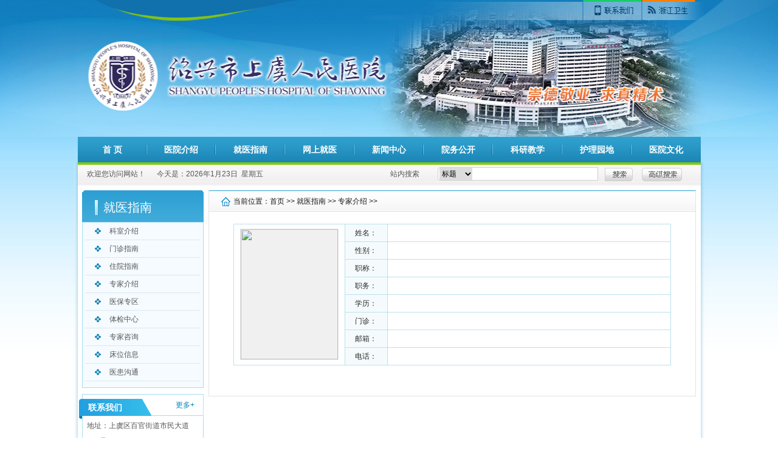

--- FILE ---
content_type: text/html; charset=gb2312
request_url: https://www.syrmyy.com.cn/zjview.aspx?id=34
body_size: 5190
content:

<!DOCTYPE html PUBLIC "-//W3C//DTD XHTML 1.0 Transitional//EN" "http://www.w3.org/TR/xhtml1/DTD/xhtml1-transitional.dtd">
<html xmlns="http://www.w3.org/1999/xhtml">
<head>
    <meta http-equiv="Content-Type" content="text/html; charset=utf-8" /> <title>绍兴市上虞人民医院</title>
    <link type="text/css" href="css/init.css" rel="stylesheet" />
    <link type="text/css" href="css/style.css" rel="stylesheet" />
    <script type="text/javascript" src="js/jquery-1.8.3.min.js"></script>
    <script src="js/jquery.SuperSlide.2.1.1.source.js"></script>
</head>
<body>
    <form method="post" action="zjview.aspx?id=34" id="form1">
<div class="aspNetHidden">
<input type="hidden" name="__VIEWSTATE" id="__VIEWSTATE" value="LSMw6O8uolSzxC9H1Ih1Ay+tadTbETDY6xJqYvYzA07oKge8bNJV1QI5n9fNRkFYUFVzfTWXTYK5Rbb82ukL/45ZhEti1pJeLO7dTe6OFt1j1OgEla7Nq/HZXHFzWj7wJcF8Hw==" />
</div>

<div class="aspNetHidden">

	<input type="hidden" name="__EVENTVALIDATION" id="__EVENTVALIDATION" value="q5txZ5uQMLrBWZUPgPIClpusbiOfCISe8jPOzY+L0hCd3GzNFKVkU+cUHwXpEH+/jY7iy/w/5g3I01oixmER1YgBJI7OE99+W00vxRaN4gwjvWc+kqmZZzCzZZCJglZDTlMgYPoTAxHoILNrJYCt5W7/EcvTr5nHtgs88KhewSx8j29QcqlM9Tu5die6F6MDvI8qiertEuMu0IO2LUGTopQaB8k=" />
</div>
    
<script src="js/Date.js" type="text/javascript"></script>
<meta http-equiv="X-UA-Compatible" content="IE=EmulateIE8" />
<div class="header clearfix">
    <div class="h-object">
        <div class="h_t">
            <a href="https://wsjkw.zj.gov.cn/" target="_blank"></a>
            <a href="news.aspx?id=76"></a>
        </div>
        <div class="object">
            <object classid="clsid:D27CDB6E-AE6D-11cf-96B8-444553540000" codebase="http://download.macromedia.com/pub/shockwave/cabs/flash/swflash.cab#version=7,0,19,0"
                width="1020" height="224">
                <param name="movie" value="images/banner.swf">
                <param name="quality" value="high">
                <param name="wmode" value="transparent">
                <embed src="images/banner.swf" width="1020" height="224" quality="high" pluginspage="http://www.macromedia.com/go/getflashplayer"
                    type="application/x-shockwave-flash" wmode="transparent"></embed>
            </object>
        </div>
    </div>
    <div class="h-nav">
        <ul id="nav" class="nav clearfix">
            <li class="nLi" style="width: 113px;">
                <h3>
                    <a href="index.aspx">首 页</a></h3>
            </li>
            <li class="nLi">
                <h3>
                    <a href="news.aspx?id=10">医院介绍</a></h3>
                <ul class="sub">
                    <li><a href="news.aspx?id=10">医院介绍</a></li><li><a href="yyld.aspx?id=11">领导介绍</a></li><li><a href="news.aspx?id=12">医院历史</a></li><li><a href="news.aspx?id=15">医院荣誉</a></li><li><a href="news.aspx?id=88">组织结构</a></li><li><a href="news.aspx?id=14">执业信息</a></li><li><a href="news.aspx?id=16">地理信息</a></li><li><a href="news.aspx?id=76">联系我们</a></li>
                </ul>
            </li>
            <li class="nLi">
                <h3>
                    <a href="ksjs.aspx?id=19">就医指南</a></h3>
                <ul class="sub">
                    <li><a href="ksjs.aspx?id=19">科室介绍</a></li><li><a href="news.aspx?id=22">门诊指南</a></li><li><a href="news.aspx?id=23">住院指南</a></li><li><a href="zjjs.aspx?id=24">专家介绍</a></li><li><a href="news.aspx?id=25">医保专区</a></li><li><a href="news.aspx?id=26">体检中心</a></li><li><a href="zjzx.aspx?id=31">专家咨询</a></li><li><a href="news.aspx?id=32">床位信息</a></li><li><a href="news.aspx?id=37">医患沟通</a></li>
                </ul>
            </li>
            <li class="nLi ">
                <h3>
                    <a href="http://health.sxws.gov.cn/yypt/" target="_blank">网上就医</a></h3>
                <ul class="sub list">
                    <li><a href="http://health.sxws.gov.cn/yypt/" target="_blank">预约挂号</a></li>
                </ul>
            </li>
            <li class="nLi">
                <h3>
                    <a href="news.aspx?id=41">新闻中心</a></h3>
                <ul class="sub">
                    <li><a href="news.aspx?id=41">新闻动态</a></li><li><a href="news.aspx?id=42">通知公告</a></li><li><a href="news.aspx?id=45">健康园地</a></li>
                </ul>
            </li>
            <li class="nLi">
                <h3>
                    <a href="news.aspx?id=47">院务公开</a></h3>
                <ul class="sub">
                    <li><a href="news.aspx?id=47">行风廉政建设</a></li><li><a href="news.aspx?id=92">人才招聘</a></li><li><a href="news.aspx?id=90">采购信息</a></li><li><a href="news.aspx?id=94">招标公示</a></li><li><a href="news.aspx?id=51">医疗服务</a></li><li><a href="news.aspx?id=52">药品价格</a></li><li><a href="news.aspx?id=53">医用耗材</a></li><li><a href="news.aspx?id=54">医院规章</a></li><li><a href="news.aspx?id=57">患者权利</a></li>
                </ul>
            </li>
            <li class="nLi">
                <h3>
                    <a href="news.aspx?id=60">科研教学</a></h3>
                <ul class="sub list">
                    <li><a href="news.aspx?id=60">科研立项</a></li><li><a href="news.aspx?id=61">科研成果</a></li><li><a href="news.aspx?id=62">重点学科</a></li>
                </ul>
            </li>
            <li class="nLi">
                <h3>
                    <a href="news.aspx?id=65">护理园地</a></h3>
                <ul class="sub list">
                    <li><a href="news.aspx?id=65">护理动态</a></li><li><a href="news.aspx?id=66">优质护理服务</a></li>
                </ul>
            </li>
            <li class="nLi">
                <h3>
                    <a href="news.aspx?id=69" class="last">医院文化</a></h3>
                <ul class="sub list">
                    <li><a href="news.aspx?id=69">医院党建</a></li><li><a href="news.aspx?id=70">群团工作</a></li><li><a href="news.aspx?id=89">巾帼文明岗</a></li>
                </ul>
            </li>
        </ul>
    </div>
    <div class="time-w">
        <div class="time">
            <table border="0" cellspacing="0" cellpadding="0">
                <tr>
                    <td width="120">
                        欢迎您访问网站！
                    </td>
                    <td width="400">
                        今天是：<script type="text/javascript">                                document.write(now.getFullYear() + "年" + (now.getMonth() + 1) + "月" + now.getDate() + "日"); </script>
                        &nbsp;<script language="JavaScript" type="text/javascript">                                  weekday();</script>
                        
                    </td>
                    <td width="80">
                        站内搜索
                    </td>
                    <td width="270">
                        <div class="search">
                            <select name="top1$DropDownList1" id="top1_DropDownList1">
	<option value="1" style="height: 18px; line-height: 18px;">标题</option>
	<option value="2" style="height: 18px; line-height: 18px;">内容</option>

</select>
                            <input name="top1$searchkey" type="text" id="top1_searchkey" />
                        </div>
                    </td>
                    <td width="150">
                        
                        <input type="submit" name="top1$btnsearch" value="" id="top1_btnsearch" class="searbut" />
                        <input name="" type="button" class="asearbut" value="" onclick="window.location.href='Search.aspx'" />
                    </td>
                </tr>
            </table>
        </div>
    </div>
</div>

    <div class="zcontainer clearfix">
        <div class="con-l zleft">
            <div class="znav">
                <div class="tit">
                    <p>
                        就医指南</p>
                </div>
                <div class="cont">
                    <div class="sideMenu" style="margin: 0 auto">
                        <h3><a href='ksjs.aspx?id=19&pageid=0'>科室介绍</a></h3><ul></ul><h3><a href='news.aspx?id=22&pageid=1'>门诊指南</a></h3><ul></ul><h3><a href='news.aspx?id=23&pageid=2'>住院指南</a></h3><ul></ul><h3><a href='zjjs.aspx?id=24&pageid=3'>专家介绍</a></h3><ul></ul><h3><a href='news.aspx?id=25&pageid=4'>医保专区</a></h3><ul></ul><h3><a href='news.aspx?id=26&pageid=5'>体检中心</a></h3><ul></ul><h3><a href='zjzx.aspx?id=31&pageid=6'>专家咨询</a></h3><ul></ul><h3><a href='news.aspx?id=32&pageid=7'>床位信息</a></h3><ul></ul><h3><a href='news.aspx?id=37&pageid=8'>医患沟通</a></h3><ul></ul>
                    </div>
                </div>
            </div>
            
<div class="row02">
    <div class="tit">
        <p>
            联系我们</p>
        <a href="news.aspx?id=16">更多+</a></div>
    <div style="height: 40px; width: 199px; border-right: 1px #b4e2f5 solid;">
    </div>
    <div class="cont">
        <div class="dz">
            地址：上虞区百官街道市民大道517号<br />
            公交线路：（东站）<br />
            201路、203路、212路、226路、<br />
            227路、229路、230路、666路
        </div>
        <div class="j-dz">
            <b>绍兴市上虞人民医院<br />
                急救中心：<font color="#ff0000">120</font></b><br />
            温馨提示：注意天气变化
        </div>
    </div>
</div>
<div class="row04">
    <div class="cont">
        <ul class="ind_ul" style="width: 95%; margin: auto; padding: 10px 0;">
            <li>信息服务中心：0575-81266120</li>
            <li>远程会诊中心：0575-82185222</li>
            <li>体 检 中 心： 0575-82185328</li>
        </ul>
    </div>
</div>

        </div>
        <div class="zmain">
            <div class="zmtit">
                <p>
                    当前位置：<a href="index.aspx">首页</a> >> <a href="ksjs.aspx?id=19&pageid=0">就医指南</a>
                    >> <a href="zjjs.aspx?id=24">专家介绍</a> >> <b>
                        </b></p>
            </div>
            <div class="zmain_c">
                <table border="0" cellspacing="0" cellpadding="0" class="table03 table03_xx">
                    <tr>
                        <td rowspan="8" width="25%" class="img">
                            <img id="image1" src="" />
                        </td>
                        <td bgcolor="f5fbfd" width="10%" align="center">
                            姓名：
                        </td>
                        <td width="65%">
                            <font color="#0492d0">
                                </font>
                        </td>
                    </tr>
                    
                    <tr>
                        <td bgcolor="f5fbfd" align="center">
                            性别：
                        </td>
                        <td>
                            
                        </td>
                    </tr>
                    <tr>
                        <td bgcolor="f5fbfd" align="center">
                            职称：
                        </td>
                        <td>
                            
                        </td>
                    </tr>
                    <tr>
                        <td bgcolor="f5fbfd" align="center">
                            职务：
                        </td>
                        <td>
                            
                        </td>
                    </tr>
                    <tr>
                        <td bgcolor="f5fbfd" align="center">
                            学历：
                        </td>
                        <td>
                            
                        </td>
                    </tr>
                    <tr>
                        <td bgcolor="f5fbfd" align="center">
                            门诊：
                        </td>
                        <td>
                            
                        </td>
                    </tr>
                    <tr>
                        <td bgcolor="f5fbfd" align="center">
                            邮箱：
                        </td>
                        <td>
                            
                        </td>
                    </tr>
                    <tr>
                        <td bgcolor="f5fbfd" align="center">
                            电话：
                        </td>
                        <td>
                            
                        </td>
                    </tr>
                </table>
                
                
                
                
            </div>
        </div>
    </div>
    
<div class="footer">
    <div class="amp">
        <a href="index.aspx">首页</a> | <a href="news.aspx?id=9">医院介绍</a> | <a href="ksjs.aspx?id=19">
            就医指南</a> | <a href="http://health.sxws.gov.cn/yypt/"  target="_blank">网上就医</a> | <a href="news.aspx?id=41">新闻中心</a>
        | <a href="news.aspx?id=47">院务公开</a> | <a href="news.aspx?id=60">科研教学</a> | <a href="news.aspx?id=65">
            护理园地</a> | <a href="news.aspx?id=69" class="last">医院文化</a></div>
   <div class="info"> 
    <div class="bqsy"  style="margin:0 auto">
	 <div class="sytb" style="float:right; margin:0px 80px 0px 0px;" ><script type="text/javascript">document.write(unescape("%3Cspan id='_ideConac' %3E%3C/span%3E%3Cscript src='http://dcs.conac.cn/js/12/191/1432/60440567/CA121911432604405670002.js' type='text/javascript'%3E%3C/script%3E"));</script></div>
        绍兴市上虞人民医院 版权所有  <a href='http://beian.miit.gov.cn' target="_blank">浙ICP备11027621号-2</a>  <a target="_blank" href="http://www.beian.gov.cn/portal/registerSystemInfo?recordcode=33060402000672" style="display:inline-block;text-decoration:none;height:20px;line-height:20px;"><img src="images/batb.png" style="float:right;"  border="0" /><p style="float:left;height:20px;line-height:20px;margin: 0px 0px 0px 5px; color:#939393;">浙公网安备 33060402000672号</p></a>

<br />
        地址： 绍兴市上虞区百官街道市民大道517号 邮编：312300 联系电话： 0575-81266120
<script type="text/javascript">var cnzz_protocol = (("https:" == document.location.protocol) ? " https://" : " http://");document.write(unescape("%3Cspan id='cnzz_stat_icon_1261716982'%3E%3C/span%3E%3Cscript src='" + cnzz_protocol + "s4.cnzz.com/z_stat.php%3Fid%3D1261716982%26show%3Dpic' type='text/javascript'%3E%3C/script%3E"));</script>
</div>
    
   </div>

</div>

    <script type="text/javascript">
        jQuery("#nav").slide({ type: "menu", titCell: ".nLi", targetCell: ".sub", effect: "slideDown", delayTime: 300, triggerTime: 0, defaultPlay: false });
        jQuery("#slideBox").slide({ mainCell: ".bd ul", effect: "fold", autoPlay: true, pnLoop: false });
        jQuery(".sideMenu").slide({ titCell: "h3", targetCell: "ul", defaultIndex: 1, effect: "slideDown", delayTime: 300, trigger: "click", defaultPlay: false });
        jQuery(".slideTxtBox").slide({ effect: "fold", trigger: "click", pnLoop: false });
    </script>
    </form>
</body>
</html>


--- FILE ---
content_type: text/css
request_url: https://www.syrmyy.com.cn/css/init.css
body_size: 1045
content:
@charset "utf-8";
/*author:ӢۤС*/

/*վȫֹò*/
html, body, ul, ol, li, dl, dt, dd, h1, h2, h3, h4, h5, h6, form, fieldset,img {margin: 0;padding: 0;border: 0;}
select,input{vertical-align:middle;font-size:12px;}
textarea{font-size:12px;}
body {
	color:#555;
	font-size:12px;
	font-family:Arial, "宋体";
}
ol,ul,li{list-style:none;}
img{border:0;}

div{height:auto; min-height:0}
a{color:#555;}
a:link{text-decoration:none;}
a:visited{text-decoration:none;}
a:hover{color:#0286c1;}
a{blr:expression(this.onFocus=this.blur())}/*if IE*/
a{ outline:none;}/*if ִ*/

.clear{clear:both;font-size:0;line-height:0;height:0;}
.clearfix:after { content: "."; display: block; height: 0; clear: both; visibility: hidden; } /* Hides from IE-mac \*/ 
* html .clearfix {height: 1%;} /* End hide from IE-mac */ 

.CutOver a{ display:block;width:310px;white-space:nowrap;overflow:hidden;float:left;-o-text-overflow: ellipsis; /* for Opera */text-overflow:ellipsis; /* for IE */ }
.CutOver:after{ content:"...";padding-left:3px;font-size:12px; }/* for Firefox */
.h15{width:100%;height:15px;}

.fl{ float:left !important}
.fr{ float:right !important}
.mb10{ margin-bottom:10px;width:100%;}

a.red2:link,a.red2:visited{color:#e60000 !important;}
.bgwhite{background:#fff !important;}
.space{margin:0 auto;width:970px;height:17px;background:#e7e7e7;}
.space2{height:10px;}
.nobg{ background:none !important}
.pagetxt{margin:0 5px;width:40px;height:14px;border:1px #a9a9a9 solid}
.page{ text-align:center;margin:20px auto}
.page a{color:#333}
.page a span{color:#f00}


--- FILE ---
content_type: text/css
request_url: https://www.syrmyy.com.cn/css/style.css
body_size: 4699
content:
@charset "utf-8";
/**/
html{ background:url(../images/htmlbg.jpg) repeat-x left top;}
body{ background:none !important}
.bg-div{background:url(../images/htmlbg.jpg) repeat-x left top;}
.header{width:100%;}
.container,.time-w,.footer,.zcontainer{width:1037px; background:url(../images/cbg.png) repeat-y center top; margin:0 auto;padding-top:8px;}.time-w{padding:0}
.header{width:100%;margin:0 auto;height:305px;background:url(../images/top.jpg) no-repeat center top;}
.header p,.container p,.footer p,.header table,.container table,.footer table,.zleft p{margin:0;padding:0;border:0}
.header td,.container td,.footer td{border:0; font-size:12px}
.line{margin:0 auto;width:1000px;}
.h_t{width:1002px;height:35px;margin:0 auto;position:relative;z-index:999}
.h_t a{display:block;width:95px;height:35px; float:right;}
/*header*/
.h-object{width:1020px;margin:0 auto;height:225px;position:relative;z-index:9}
.object{width:1020px;margin:0 auto;height:225px;position:absolute;top:0}
.h-nav{width:1025px;margin:0 auto;height:42px; background:url(../images/navbg.jpg) repeat-x}
.nav{ padding:0; height:42px; line-height:42px;border-bottom:4px #83c90a solid;position:relative; z-index:2;}
.nav a{ color:#fff;}
.nav .nLi{ float:left;position:relative; display:inline;  }
.nav .nLi h3{ float:left;}
.nav .nLi h3 a{ display:block;background:url(../images/navbg-r.jpg) no-repeat right center; width:114px;font-size:14px; font-weight:bold; text-align:center}
.nav .nLi h3 a.last{ background:none}

.nav .sub{display:none; width:230px; left:0; top:42px;  position:absolute; background:#e3f7ff; border:1px #9ad5ee solid;border-top:0;line-height:26px; padding:0;  }
.nav .sub li{ zoom:1;width:110px; float:left; background:url(../images/navbg-zbg.jpg) no-repeat 8px center;}
.nav .sub a{ display:block; padding:0 15px 0 20px;color:#2b2c2b; }
.nav .sub a:hover{ background:#d3ecf5 url(../images/navbg-zbg.jpg) no-repeat 8px center; color:#086a97;  }
.nav .on h3 a,.nav .on h3 a.last{ background:url(../images/navbg-h.jpg) no-repeat center; color:#fff;}
.nav .sub.list{width: 110px;}





.time{background:url(../images/time.jpg) repeat-x left top;height:38px;width:1025px;margin:0 auto;}
.time table{height:38px;line-height:28px;width:98%;padding:0 5px; margin:0 auto}
.search{position:relative; background:url(../images/search.jpg) no-repeat center;width:264px;height:22px}
.time table input.searbut,.time table input.asearbut{display:inline-block;border:0;height:22px;margin:0 5px;}
.time table input.searbut{ background:url(../images/search-r.jpg) no-repeat 0 center;width:46px;}
.time table input.asearbut{ background:url(../images/search-r.jpg) no-repeat -50px center;width:68px;}
.search select{height:20px;width:55px;position:absolute;left:3px;top:1px;line-height:20px;border:0;}
.time table .search input{height:18px;width:198px;position:absolute;top:1px;line-height:18px;right:5px;border:0;}
.con-l{width:200px; margin-left:13px; float:left}
.con-c{width:595px; margin-left:8px; float:left}
.con-r{width:200px; margin-left:8px; float:left}
.row01,.row04{ margin-bottom:10px;}
.row01 .tit,.con-r .tit{height:29px;width:198px; background:url(../images/l01.jpg) repeat-x;border-right:1px #a4dcf3 solid;position:relative}
.tit a{color:#0286c1;position:absolute;right:5px;top:3px;width:40px;line-height:25px;display:block;}
.row01 .tit p{color:#0286c1; font-size:14px; font-weight:bold; text-align:center;line-height:28px;border:1px #4bb3e0 solid;border-bottom:0;width:49%; background:#fff}
.cont{width:198px;border:1px #a4dcf3 solid;border-top:0; background:url(../images/l02.jpg) repeat-x center bottom}
.ind_ul li a,.row04 ul li{display:block;width:90%;height:25px;line-height:25px;overflow:hidden; white-space:nowrap;text-overflow:ellipsis;background:url(../images/list.jpg) no-repeat 5px center;padding:0 0 0 15px;}
.row02{position:relative;margin-bottom:10px;}
.row02 .tit{ background:url(../images/l03.jpg) no-repeat left top;position:absolute;left:-5px;width:204px;height:41px;}
.row02 .tit p{color:#fff; font-size:14px; font-weight:bold;position:absolute;line-height:24px;top:10px;left:15px}
.row02 .tit a{top:6px}
table.tz,.row02 .dz{width:95%; margin:0 auto;padding:0 0 10px 0;line-height:25px;}.row02 .dz{width:92%;border-bottom:1px #b4e2f5 solid;}
.tz td{height:25px;line-height:25px;border-bottom:1px #b4b4b4 dotted;padding:0 2px 0 5px;}
.j-dz{background:url(../images/c120.png) no-repeat 0 center;height:70px;width: 132px;margin:0 auto;padding: 10px 0 0 53px;line-height:18px;}

.row04{border-top:1px #a4dcf3 solid;}
.row04 ul li{background:url(../images/c2.png) no-repeat no-repeat 3px center;padding:0 0 0 14px; overflow:inherit}
.row05{border-top:3px #30a2d3 solid}
.row05 .cont{line-height:24px;padding:10px 10px 9px 15px;width:174px;}
.row05 .cont b{display:block;font-size:14px;line-height:25px;}
.sidimg{width:310px;height:217px;border:1px #30a2d3 solid; float:left}
.newli{width:275px;height:217px;float:left; margin-left:8px;}
		.slideBox{width:304px;height:211px; overflow:hidden; position:relative;padding:3px;}
		.slideBox .hd{ height:20px; overflow:hidden; position:absolute; right:5px; bottom:10px; z-index:1; }
		.slideBox .hd ul{ overflow:hidden; zoom:1; float:left;  }
		.slideBox .hd ul li{ float:left; margin-right:2px;  width:20px; height:20px; line-height:20px; text-align:center; background:#9b9b9a; cursor:pointer; }
		.slideBox .hd ul li.on{ background:#ff9d1f; color:#fff; }
		.slideBox .bd{ position:relative; height:100%; z-index:0;   }
		.slideBox .bd li{ zoom:1; vertical-align:middle; }
		.slideBox .bd li a span{display:block;height:37px;width:294px;line-height:37px; background:url(../images/sid.png) repeat-x center bottom;position:absolute;bottom:0;left:0; font-size:12px;padding-left:10px;font-weight:bold;color:#fff}
		.slideBox .bd img{width:304px;height:211px;display:block;  }
.ctit{height:31px;width:100%;border-bottom:1px solid #289dd0;position:relative;}
.ctit a{position:absolute;right:10px;top:10px;}.ctit p{height:37px;line-height:31px;text-align:center;background:url(../images/ctbg.jpg) repeat-x;width:60px;display:inline-block;padding:0 15px;margin-left:8px; font-size:14px; font-weight:bold;color:#fff}
.c_cont{width:98%;margin:5px auto 0 auto;}
.c_cont ul li{border-bottom:1px dotted #b4b4b4;height:25px;}
.c_cont ul li a,.c_cont ul li span,.zmain_ul li a,.zmain_ul li span{display:inline-block; float:left;height:25px;line-height:25px;}
.c_cont ul li a,.zmain_ul li a{width:75%;overflow:hidden; white-space:nowrap;text-overflow:ellipsis;background:url(../images/list.jpg) no-repeat 5px center;padding:0 0 0 5%;}
.c_cont ul li span,.zmain_ul li span{width:20%;float:right; text-align:right}
.zlbut a{display:block;width:123px;height:29px; background:url(../images/c01.jpg) repeat-x center; float:left;margin:5px 10px;border:1px #a4dcf3 solid;line-height:29px;}
.zlbut a span{ background:url(../images/c02.jpg) no-repeat 10px center;display:block;padding-left:30px}

.zsjs,.wpzj{padding:10px 0; margin:0; width:100%}
.zsjs div{width:260px;height:60px;border:1px #a4dcf3 solid;padding:15px; background:url(../images/l02.jpg) repeat-x center;float:left; margin:0 0 10px 0}
.zsjs div img,.zsjs div p,.wpzj div img,.wpzj div p{display:inline-block;height:64px;float:left}
.zsjs div img{width:100px;}.zsjs div p,.wpzj div p{width:145px;padding-left:15px;line-height:20px;}.zsjs div p a,.wpzj div p a{display:block;color:#0286c1;line-height:18px;margin-bottom:5px}
table.zjxx{width:100%; padding:0; margin:0}
table.zjxx tr td{text-align:center;}.zjxx td span{display:block; background:url(../images/c02.jpg) no-repeat 5px center;padding-left:20px; text-align:left}
.wpzj div{float:left;display:block;width:280px;margin:10px 6px 0 10px}
.wpzj div.divbor{height:10px;border-bottom:1px #b4b4b4 dotted;width:99%; margin:0 auto}
.wpzj div img,.wpzj div p{height:77px;}
.wpzj div img{width:56px;}.wpzj div p{width:206px;line-height:24px;}.wpzj div p a{line-height:24px; font-weight:bold; margin-bottom:0}
.wpzj div.wpzj_bm{ background:url(../images/c03.jpg) no-repeat 5px center;height:48px; width: 540px;margin: 0; padding-left:48px;margin-top:15px;}
.wpzj div.wpzj_bm a{display:block;width:167px;line-height:24px; float:left; background:url(../images/list.jpg) no-repeat 5px center;padding-left:13px;}
.con-r .tit{ background:url(../images/ctbg.jpg) repeat-x; width: 100%; border: 0;}.con-r .tit a{ color:#fff}
.con-r .tit a{ color:#fff}
.con-r .tit p{color:#fff;line-height:29px; font-size:14px; font-weight:bold;padding-left:10px}
.con-r .cont{border:1px #a4dcf3 solid;border-top:0; background:url(../images/l02.jpg) repeat-x center bottom; padding:10px 0; margin-bottom:10px;}
.bmfw a{display:block;width:171px;height:41px;margin:0 auto 8px auto;line-height:41px; background:url(../images/r1.jpg) no-repeat; text-align:center}
.bmfw a.a1{ background-position:0 -48px;}
.bmfw a.a2{ background-position:0 -99px;}
.bmfw a.a3{ background-position:0 -146px;}
.bmfw a.a4{ background-position:0 -194px;}
.bmfw a.a5{ background-position:0 -243px;}
.ewm a{display:block;width:120px; margin:2px auto 10px auto;line-height:18px; text-align:center}.ewm a img{display:block;margin-bottom:3px;width:100%;}
.link select{display:block;border:1px #809bb0 solid;height:21px;width:162px; margin:8px auto;}
.footer .amp{ background:#30a2d3;width:1012px; margin:0 auto;height:31px; text-align:center;color:#fff;}
.footer .amp a{ color:#fff;line-height:31px;display:inline-block;padding:0 3px;}
.footer .info{text-align:center; line-height:26px;padding:15px 0}
.znav{ background:url(../images/zlbg.jpg) no-repeat center top;width:200px; padding-top:3px; margin-bottom:10px;}
.znav .tit{ background:url(../images/zlbgt.jpg) repeat-x center top;height:50px;width:100%;}.znav .tit p{ font-size:20px;line-height:50px; background:url(../images/znavt.jpg) no-repeat 20px center; color:#fff; text-indent:35px;}
.znav .cont{ background:#f5fbff; padding:0 0 10px 0}
		.sideMenu{width:95%; margin:0 auto;}
		.sideMenu a{color:#565656}
		.sideMenu h3 a{display:block;background:url(../images/znav.jpg) no-repeat 5px center;padding-left:30px}
		.sideMenu h3{ height:28px;line-height:28px; padding-left:10px;  border-bottom:1px solid #dde8ee;cursor:pointer;font:normal 12px/28px "宋体";}
		.sideMenu ul{padding-left:10px;/* 默认都隐藏 */ }
		.sideMenu ul a{display:block;background:url(../images/znav.jpg) no-repeat 5px center;padding-left:40px;height:28px;line-height:28px;}
		.sideMenu ul li{border-bottom:1px solid #dde8ee;}
.zmain{width:800px;border:1px #e4e4e4 solid;border-top:1px #37a6d6 solid; float:left; margin-left:8px;}
.zmain .zmtit{ background:url(../images/zct.jpg) repeat-x center;height:34px;}.zmain .zmtit p{background:url(../images/home.jpg) no-repeat 20px center;line-height:34px;margin:0;padding:0 0 0 40px;color:#191717;}.zmain .zmtit b{color:#0583c3}
.zmain .zmtit a{display:inline-block;color:#191717;line-height:34px;}
.table03{width:90%; margin:20px auto;border:0;border-bottom:1px #e9e9e9 solid;}.table03 td{color:#2a2828; font-size:12px;line-height:24px;}
.table03 img{display:block;width:124px;height:168px;margin:0;padding:5px;border:1px #e9e9e9 solid;background:#f0f0f0}
.table03_xx img{margin:0 auto;width:160px;height:214px;padding:0}
.table03 td input{height:23px;width:73px; cursor:pointer; background:url(../images/xxxxbg.jpg) no-repeat center;border:0}
.table01,.table02,.table03_xx{border:0;border-top:1px #bde0ef solid;border-left:1px #bde0ef solid;width:90%; margin:20px auto;}
.table01 td,.table02 td,.table02 th,.table03_xx td,.zjzx th{padding:5px 10px;line-height:18px;border:0;border-bottom:1px #bde0ef solid;border-right:1px #bde0ef solid;}
.zmain_c{padding-bottom:30px;}
.zmain_c h4{width:90%;padding:30px 0 20px 0;margin:0 auto;line-height:25px; font-size:16px; text-align:center;color:#333}
.zmain_c span.timeif,.zmain_c span.timeif a{color:#666}.zmain_c span.timeif{text-align:center;display:block;border:1px #ddd dotted;line-height:24px;line-height:24px;width:60%;margin:0 auto}
.zmain_c p{ text-indent:24px;}
.table02 td{ text-align:center}
.table02 th{background:url(../images/ks01.jpg) repeat-x center top;height:32px;line-height:32px;padding:0 20px; color:#191616; font-weight:bold; text-align:left}
/* 本例子css */
		.slideTxtBox{ width:96%; margin:20px auto;height:540px;}
		.slideTxtBox .hd{top:20px;}
		.slideTxtBox .hd ul li{float:left; margin:5px; text-align:center;background:url(../images/ry02.jpg) no-repeat center;cursor:pointer;width:81px;height:29px;line-height:29px;color:#30a2d3;}
		.slideTxtBox .hd ul li.on{background:url(../images/ry01.jpg) no-repeat center; font-weight:bold;}
		.slideTxtBox .bd{top:160px;}
		.slideTxtBox .bd ul{ padding:15px;  zoom:1;}
		.slideTxtBox .bd li{ height:24px; line-height:24px;   }
		.slideTxtBox .bd li .date{ float:right; color:#999;  }
		.slideTxtBox .bd li.ztit{height:32px; font-size:16px;color:#1890c6; font-weight:bold}
.zmain_ul{width:94%; margin:30px auto}
.zmain_ul li{border-bottom:1px #cccccc dashed;height:32px;}.zmain_ul li a,.zmain_ul li span{height:32px;line-height:32px;}
.zmain_ul li a{color:#333 !important; background:url(../images/list.jpg) no-repeat 10px center;padding-left:20px;width:85%}
.zmain_ul li span{color:#999999; text-align:right;width:10%}
.qksa a{height:25px;line-height:25px;width:98px; background:#f6f8fa;border:1px #d2dee8 solid; display:block;margin:3px; float:left}
.zjzx th{border-bottom:1px #bde0ef solid;border-right:1px #bde0ef solid;}.zjzx td{padding:10px;}
.wyzxbut{width:760px;margin:20px auto}.wyzxbut td{ background:#edf6fb;padding:15px 5px; text-align:center}
.wyzxbut a{display:block;width:141px;height:46px; background:url(../images/wycx.jpg) no-repeat center; margin:0 auto}
.yyxx{width:1004px; margin:0 auto !important; float:none;border-bottom:0;}
.xxsm{width:930px;margin:10px auto; background:#f7f7f7;border:1px #e6e6e6 solid;padding:40px 30px 10px 30px;line-height:24px;color:#393535;position:relative}
.xxsm p{padding:0;}.xxsm b{position:absolute; font-size:14px;top:15px;left:20px;}
.xxsmtb td{padding:10px; white-space:nowrap}
.xxsmtb td input{width:200px;height:20px; border:1px #cccccc solid}.xxsmtb td textarea{border:1px #cccccc solid;height:100px;width:300px;}.xxsmtb td.dx input{width:12px;height:12px; float:left}
.xxsmtb td input.tj{width:52px;height:24px;border:0; background:url(../images/tj.jpg) no-repeat center;color:#fff}.xxsmtb td select{width:65px;border:1px #cccccc solid;height:24px;}
.xxsmtb td table td{padding:0}

.zxddl{width: 65px; height: 19px; border: 1px #a9a9a9 solid}
.zxbtnsearch{width: 65px; height: 19px; background: url(../images/cx.jpg) no-repeat center;border: 0}
.c_cont .zmain_c table.table01{border-top: 1px #bde0ef solid;border-left: 1px #bde0ef solid;width:98% !important; margin:10px auto;padding:0;height:auto !important}
.c_cont .zmain_c,.picMarquee-top,.picMarquee-top .bd,.tempWrap{height:195px !important; padding-bottom:0 !important}





--- FILE ---
content_type: application/javascript
request_url: https://www.syrmyy.com.cn/js/Date.js
body_size: 4368
content:
//var day = "";
//var month = "";
//var ampm = "";
//var ampmhour = "";
//var myweekday = "";
//var year = "";
//mydate = new Date();
//myweekday = mydate.getDay();
//mymonth = mydate.getMonth() + 1;
//myday = mydate.getDate();
//myyear = mydate.getYear();
//year = (myyear > 200) ? myyear : 1900 + myyear;
//if (myweekday == 0)
//    weekday = " 星期日 ";
//else if (myweekday == 1)
//    weekday = " 星期一 ";
//else if (myweekday == 2)
//    weekday = " 星期二 ";
//else if (myweekday == 3)
//    weekday = " 星期三 ";
//else if (myweekday == 4)
//    weekday = " 星期四 ";
//else if (myweekday == 5)
//    weekday = " 星期五 ";
//else if (myweekday == 6)
//    weekday = " 星期六 ";
//document.write(year + "年" + mymonth + "月" + myday + "日 " + weekday);
var now = new Date();
var lunarinfo = new Array(0x04bd8, 0x04ae0, 0x0a570, 0x054d5, 0x0d260, 0x0d950, 0x16554, 0x056a0, 0x09ad0, 0x055d2,
0x04ae0, 0x0a5b6, 0x0a4d0, 0x0d250, 0x1d255, 0x0b540, 0x0d6a0, 0x0ada2, 0x095b0, 0x14977,
0x04970, 0x0a4b0, 0x0b4b5, 0x06a50, 0x06d40, 0x1ab54, 0x02b60, 0x09570, 0x052f2, 0x04970,
0x06566, 0x0d4a0, 0x0ea50, 0x06e95, 0x05ad0, 0x02b60, 0x186e3, 0x092e0, 0x1c8d7, 0x0c950,
0x0d4a0, 0x1d8a6, 0x0b550, 0x056a0, 0x1a5b4, 0x025d0, 0x092d0, 0x0d2b2, 0x0a950, 0x0b557,
0x06ca0, 0x0b550, 0x15355, 0x04da0, 0x0a5d0, 0x14573, 0x052d0, 0x0a9a8, 0x0e950, 0x06aa0,
0x0aea6, 0x0ab50, 0x04b60, 0x0aae4, 0x0a570, 0x05260, 0x0f263, 0x0d950, 0x05b57, 0x056a0,
0x096d0, 0x04dd5, 0x04ad0, 0x0a4d0, 0x0d4d4, 0x0d250, 0x0d558, 0x0b540, 0x0b5a0, 0x195a6,
0x095b0, 0x049b0, 0x0a974, 0x0a4b0, 0x0b27a, 0x06a50, 0x06d40, 0x0af46, 0x0ab60, 0x09570,
0x04af5, 0x04970, 0x064b0, 0x074a3, 0x0ea50, 0x06b58, 0x055c0, 0x0ab60, 0x096d5, 0x092e0,
0x0c960, 0x0d954, 0x0d4a0, 0x0da50, 0x07552, 0x056a0, 0x0abb7, 0x025d0, 0x092d0, 0x0cab5,
0x0a950, 0x0b4a0, 0x0baa4, 0x0ad50, 0x055d9, 0x04ba0, 0x0a5b0, 0x15176, 0x052b0, 0x0a930,
0x07954, 0x06aa0, 0x0ad50, 0x05b52, 0x04b60, 0x0a6e6, 0x0a4e0, 0x0d260, 0x0ea65, 0x0d530,
0x05aa0, 0x076a3, 0x096d0, 0x04bd7, 0x04ad0, 0x0a4d0, 0x1d0b6, 0x0d250, 0x0d520, 0x0dd45,
0x0b5a0, 0x056d0, 0x055b2, 0x049b0, 0x0a577, 0x0a4b0, 0x0aa50, 0x1b255, 0x06d20, 0x0ada0);
var animals = new Array("鼠", "牛", "虎", "兔", "龙", "蛇", "马", "羊", "猴", "鸡", "狗", "猪");
var gan = new Array("甲", "乙", "丙", "丁", "戊", "己", "庚", "辛", "壬", "癸");
var zhi = new Array("子", "丑", "寅", "卯", "辰", "巳", "午", "未", "申", "酉", "戌", "亥");
//var now = new Date(2008,3,27);
var sy = now.getFullYear();
var sm = now.getMonth();
var sd = now.getDate();
var xq = now.getDay();
//==== 传入 offset 传回干支, 0=甲子
function cyclical(num) { return (gan[num % 10] + zhi[num % 12]) }
//==== 传回农历 y年的总天数
function lyeardays(y) {
    var i, sum = 348;
    for (i = 0x8000; i > 0x8; i >>= 1) sum += (lunarinfo[y - 1900] & i) ? 1 : 0
    return (sum + leapdays(y));
}
//==== 传回农历 y年闰月的天数
function leapdays(y) {
    if (leapmonth(y)) return ((lunarinfo[y - 1900] & 0x10000) ? 30 : 29)
    else return (0);
}
//==== 传回农历 y年闰哪个月 1-12 , 没闰传回 0
function leapmonth(y) { return (lunarinfo[y - 1900] & 0xf) }
//====================================== 传回农历 y年m月的总天数
function monthdays(y, m) { return ((lunarinfo[y - 1900] & (0x10000 >> m)) ? 30 : 29) }
//==== 算出农历, 传入日期物件, 传回农历日期物件
//     该物件属性有 .year .month .day .isleap .yearcyl .daycyl .moncyl
function lunar(objdate) {
    var i, leap = 0, temp = 0;
    var basedate = new Date(1900, 0, 31);
    var offset = (objdate - basedate) / 86400000;
    this.daycyl = offset + 40;
    this.moncyl = 14;
    for (i = 1900; i < 2050 && offset > 0; i++) {
        temp = lyeardays(i);
        offset -= temp;
        this.moncyl += 12;
    }
    if (offset < 0) {
        offset += temp;
        i--;
        this.moncyl -= 12;
    }
    this.year = i;
    this.yearcyl = i - 1864;
    leap = leapmonth(i) //闰哪个月
    this.isleap = false;
    for (i = 1; i < 13 && offset > 0; i++) {
        //闰月
        if (leap > 0 && i == (leap + 1) && this.isleap == false)
        { --i; this.isleap = true; temp = leapdays(this.year); }
        else
        { temp = monthdays(this.year, i); }
        //解除闰月
        if (this.isleap == true && i == (leap + 1)) this.isleap = false;
        offset -= temp
        if (this.isleap == false) this.moncyl++;
    }
    if (offset == 0 && leap > 0 && i == leap + 1)
        if (this.isleap)
        { this.isleap = false; }
        else
        { this.isleap = true; --i; --this.moncyl; }
    if (offset < 0) { offset += temp; --i; --this.moncyl; }
    this.month = i;
    this.day = offset + 1;
}
function yymmdd() {
    var cl = '<font color="#ff0000" style="font-size:9pt;">';
    if (now.getday() == 0) cl = '<font color="#c00000" style="font-size:9pt;">';
    if (now.getday() == 6) cl = '<font color="#00c000" style="font-size:9pt;">';
    return (cl + sy + '年' + (sm + 1) + '月' + sd + '日</font>');
}
function weekday() {
    myArray = new Array(6);
    myArray[0] = "星期日";
    myArray[1] = "星期一";
    myArray[2] = "星期二";
    myArray[3] = "星期三";
    myArray[4] = "星期四";
    myArray[5] = "星期五";
    myArray[6] = "星期六";
    weekday = now.getDay();
    document.write(myArray[weekday]);
}
function cday(m, d) {
    var nstr1 = new Array('日', '一', '二', '三', '四', '五', '六', '七', '八', '九', '十');
    var nstr2 = new Array('初', '十', '廿', '卅', '　');
    var s;
    if (m > 10) { s = '十' + nstr1[m - 10] } else { s = nstr1[m] }
    s += '月';
    if (s == "十二月") s = "腊月";
    if (s == "一月") s = "正月";
    switch (d) {
        case 10: s += '初十'; break;
        case 20: s += '二十'; break;
        case 30: s += '三十'; break;
        default: s += nstr2[Math.floor(d / 10)]; s += nstr1[d % 10];
    }
    return (s);
}
function solarday1() {
    var sdobj = new Date(sy, sm, sd);
    var ldobj = new lunar(sdobj);
    var cl = '<font color="violet" style="font-size:9pt;">';
    var tt = '【' + animals[(sy - 4) % 12] + '】' + cyclical(ldobj.moncyl) + '月 ' + cyclical(ldobj.daycyl++) + '日';
    document.write(cl + tt + '</font>');
}
function solarday2() {
    var sdobj = new Date(sy, sm, sd);
    var ldobj = new lunar(sdobj);
    var cl = '';
    //农历bb'+(cld[d].isleap?'闰 ':' ')+cld[d].lmonth+' 月 '+cld[d].lday+' 日
    var tt = cday(ldobj.month, ldobj.day);
    document.write('农历' + tt + '');
}
function solarday3() {
    var sterminfo = new Array(0, 21208, 42467, 63836, 85337, 107014, 128867, 150921, 173149, 195551, 218072, 240693, 263343, 285989, 308563, 331033, 353350, 375494, 397447, 419210, 440795, 462224, 483532, 504758)
    var solarterm = new Array("小寒", "大寒", "立春", "雨水", "惊蛰", "春分", "清明", "谷雨", "立夏", "小满", "芒种", "夏至", "小暑", "大暑", "立秋", "处暑", "白露", "秋分", "寒露", "霜降", "立冬", "小雪", "大雪", "冬至")
    var lftv = new Array("0101*春节", "0115 元宵节", "0505 端午节", "0707 七夕情人节", "0715 中元节", "0815 中秋节", "0909 重阳节", "1208 腊八节", "1224 小年", "0100*除夕")
    var sftv = new Array("0101*元旦", "0214 情人节", "0308 妇女节", "0309 偶今天又长一岁拉", "0312 植树节", "0315 消费者权益日", "0401 愚人节", "0418 mm的生日", "0501 劳动节", "0504 青年节", "0512 护士节", "0601 儿童节", "0701 建党节 香港回归纪念",
"0801 建军节", "0808 父亲节", "0909 毛泽东逝世纪念", "0910 教师节", "0928 孔子诞辰", "1001*国庆节",
"1006 老人节", "1024 联合国日", "1112 孙中山诞辰", "1220 澳门回归纪念", "1225 圣诞节", "1226 毛泽东诞辰")
    var sdobj = new Date(sy, sm, sd);
    var ldobj = new lunar(sdobj);
    var ldpos = new Array(3);
    var festival = '', solarterms = '', solarfestival = '', lunarfestival = '', tmp1, tmp2;
    //农历节日 
    for (i in lftv)
        if (lftv[i].match(/^(\d{2})(.{2})([\s\*])(.+)$/)) {
            tmp1 = number(regexp.$1) - ldobj.month;
            tmp2 = number(regexp.$2) - ldobj.day;
            if (tmp1 == 0 && tmp2 == 0) lunarfestival = regexp.$4;
        }
    //国历节日
    for (i in sftv)
        if (sftv[i].match(/^(\d{2})(\d{2})([\s\*])(.+)$/)) {
            tmp1 = number(regexp.$1) - (sm + 1);
            tmp2 = number(regexp.$2) - sd;
            if (tmp1 == 0 && tmp2 == 0) solarfestival = regexp.$4;
        }
    //节气
    tmp1 = new date((31556925974.7 * (sy - 1900) + sterminfo[sm * 2 + 1] * 60000) + date.utc(1900, 0, 6, 2, 5))
    tmp2 = tmp1.getutcdate();
    if (tmp2 == sd) solarterms = solarterm[sm * 2 + 1];
    tmp1 = new date((31556925974.7 * (sy - 1900) + sterminfo[sm * 2] * 60000) + date.utc(1900, 0, 6, 2, 5))
    tmp2 = tmp1.getutcdate();
    if (tmp2 == sd) solarterms = solarterm[sm * 2];
    if (solarterms == '' && solarfestival == '' && lunarfestival == '')
        festival = '';
    else
        festival = '<table width=100% border=0 cellpadding=2 cellspacing=0 bgcolor="#ccffcc"><tr><td>' +
'<font color="#000000" style="font-size:9pt;">' + solarterms + ' ' + solarfestival + ' ' + lunarfestival + '</font></td>' +
'</tr></table>';
    var cl = '<font color="#000066" style="font-size:9pt;">';
    //document.write(cl+festival+'</font>');
    alert(cl + festival);
}
function setcalendar() {
    document.write('<table align=center cellpadding=2 cellspacing=0 border=1><tr><td bgcolor=#fefeef><table border=0 cellpadding=0 cellspacing=0><tr><td align=center>');
    document.write(yymmdd() + '&nbsp;&nbsp;' + weekday());
    document.write('</td></tr>');
    document.write('<tr><td align=center>');
    document.write(solarday1());
    document.write('</td></tr><tr><td align=center>');
    document.write(solarday2());
    document.write('</td></tr><tr><td>');
    document.write(solarday3());
    document.write('</td></tr></table></td></tr></table>');
}
